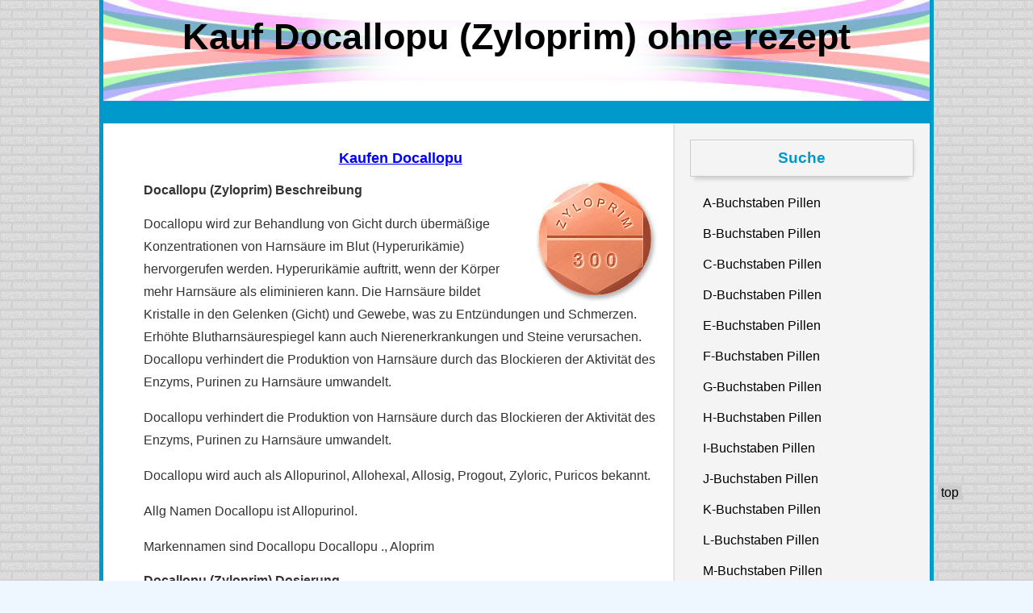

--- FILE ---
content_type: text/html
request_url: http://paxetbonum.de/podcasts/.pharmacy/de-lng/docallopu/index.html
body_size: 3658
content:
<!DOCTYPE html PUBLIC "-//W3C//DTD XHTML 1.0 Transitional//EN" "http://www.w3.org/TR/xhtml1/DTD/xhtml1-transitional.dtd">
<html xmlns="http://www.w3.org/1999/xhtml" xml:lang="de" lang="de">
<meta http-equiv="Content-Type" content="text/html; charset=uft-8" />
<title>Kaufen Docallopu (Zyloprim) Online ohne rezept</title>
<meta name="description" content="Docallopu ist ein Medikament zur Behandlung der Gicht, durch Stoffwechselstörung mit einer schweren Schädigung der Gelenke provozierten kranken verwendet. Im Allgemeinen ist es für die Behandlung von akuter Gichtanfall, erosive destruktiven Gichtgelenkerkrankungen, Harnsäureablagerungen in Geweben Gichtnierenerkrankungen, und Harnsäuresteinen verwendet wird. Docallopu wird zur Behandlung von Gicht durch übermäßige Konzentrationen von Harnsäure im Blut (Hyperurikämie) hervorgerufen werden. Hyperurikämie auftritt, wenn der Körper mehr Harnsäure als eliminieren kann." />
<meta name="keywords" content="kaufen Docallopu (Zyloprim) Online, kaufen Docallopu (Zyloprim) internet ohne rezept, kaufen Docallopu (Zyloprim) ohne Rezept, kaufen Docallopu (Zyloprim) billig, kaufen Docallopu (Zyloprim) ohne Rezept, kaufen Docallopu (Zyloprim) aus Kanada, kaufen Docallopu (Zyloprim) Kanada, bestellen Docallopu (Zyloprim) Online, bestellen Docallopu (Zyloprim) Online kein Rezept, bestellen Docallopu (Zyloprim) ohne Rezept, Docallopu (Zyloprim) oralen Pille" />
<link rel="stylesheet" type="text/css" media="all" href="../style.css" />
<meta name="generator" content="WordPress 4.1-alpha-30325" />
</head>
<body class="home blog two-column right-sidebar">
<div id="wrap">
<div id="header">
    <div id="headimg" style="max-width:950px;height:125px;background-image:url(../../images/space.gif);">
        <h1>Kauf Docallopu (Zyloprim) ohne rezept</h1>
    </div>
  </div>
<div id="nav">
  <div class="menu"><ul><li class="current_page_item">&nbsp;</li></ul></div>
</div>
<div id="main">

<div id="content">
      
<div id="post-19" class="post-19 post type-post status-publish format-standard hentry">
<div class="entry">


<h2 class="title2"><a href="http://pharmacy-shop-norx.fun/catalog/Other/Zyloprim.htm" title="Kaufen Docallopu">Kaufen Docallopu</a></h2>
<img src="../../img/zyloprim.jpg" style="float:right; padding-left:10px;" alt="Kaufen Docallopu Rezeptfrei" /><h4>Docallopu (Zyloprim) Beschreibung</h4><p>Docallopu wird zur Behandlung von Gicht durch übermäßige Konzentrationen von Harnsäure im Blut (Hyperurikämie) hervorgerufen werden. Hyperurikämie auftritt, wenn der Körper mehr Harnsäure als eliminieren kann. Die Harnsäure bildet Kristalle in den Gelenken (Gicht) und Gewebe, was zu Entzündungen und Schmerzen. Erhöhte Blutharnsäurespiegel kann auch Nierenerkrankungen und Steine ​​verursachen. Docallopu verhindert die Produktion von Harnsäure durch das Blockieren der Aktivität des Enzyms, Purinen zu Harnsäure umwandelt.</P><p>Docallopu verhindert die Produktion von Harnsäure durch das Blockieren der Aktivität des Enzyms, Purinen zu Harnsäure umwandelt.</p><p>Docallopu wird auch als Allopurinol, Allohexal, Allosig, Progout, Zyloric, Puricos bekannt.</p><p>Allg Namen Docallopu ist Allopurinol.</p><p>Markennamen sind Docallopu Docallopu ., Aloprim</p><h4>Docallopu (Zyloprim) Dosierung</h4><p>Docallopu ist erhältlich in:</p><ul><li class = "umschalten-Dosierung" id = "d100mg">100mg Geringe Dosis</li><li class = "umschalten-Dosierung" id = "d300mg">300mg Standarddosierung</li></ul><p>Die tägliche Dosis von Docallopu ist 100-800 mg.</p><p>Nehmen Docallopu einmal täglich nach einer Mahlzeit.</p><p>Docallopu sollte mit dem Essen nur, um Magen-Reizung zu vermeiden.</p><p>Docallopu sollte mit viel Flüssigkeitsmenge entnommen werden ergriffen werden, um die Bildung von Nieren vermeiden Steinen.</p><p>Wenn Sie die effektivsten Ergebnisse nicht die Einnahme Docallopu plötzlich erreichen wollen.</p><h4>Docallopu (Zyloprim) Missing der Dosis</h4><p>Nehmen Sie keine doppelte Dosis. Wenn Sie eine Dosis verpassen, sollten Sie es so bald wie Sie sich erinnern über Ihre fehlenden nehmen. Wenn es die Zeit für die nächste Dosis sollten Sie Ihrem normalen Dosierungsschema fort.</P><h4>Docallopu (Zyloprim) Überdosierung</h4><p>Wenn Sie Überdosis Docallopu und Sie fühlen sich nicht gut, sollten Sie Ihren Arzt oder Arzt besuchen Pflegepersonal sofort.</p><h4>Docallopu (Zyloprim) Speicher</h4><p>Bei einer Raumtemperatur zwischen 15 und 25 Grad C (59 und 77 Grad F) fern von Licht und Feuchtigkeit. Nicht im Bad lagern.Werfen Sie unbenutzte Medikamente nach Ablaufdatum. Darf nicht in die Hände von Kindern gelangen.</P><h4>Docallopu (Zyloprim) Nebenwirkungen</h4><p>Docallopu hat seine Nebenwirkungen. Die häufigste Irritation</li><li>Schwellungen im Mund oder Lippen</li></ul><p>Weniger häufig, aber mehr schwere Nebenwirkungen während der Einnahme von Docallopu: allergische Reaktionen (Nesselsucht, Atembeschwerden, Hautausschlag und Eruption).</p><p>Die Nebenwirkungen Manifestationen sind nicht nur vom Medizin, die Sie einnehmen, sondern auch abhängig von Ihrem Gesundheitszustand und auf die anderen Faktoren.</p><h4>Docallopu (Zyloprim) Gegenanzeigen</h4><p>Do nicht nehmen Docallopu wenn Sie allergisch auf Bestandteile Docallopu sind.</p><p>Seien Sie vorsichtig mit Docallopu, wenn Sie schwanger sind, planen, schwanger zu werden. Es ist unbekannt, ob Docallopu wird in die Muttermilch übergeht. Vermeiden Sie stillen.</P><p>Seien Sie vorsichtig mit Docallopu wenn Sie Didanosin, Amoxicillin, Ampicillin, einigen Asthmamedikamenten (Aminophyllin, Theophyllin), Azathioprin sind.</P><p>Es kann gefährlich zu stoppen Docallopu Einnahme plötzlich.</p><h4>Docallopu (Zyloprim) Häufig gestellte Fragen</h4><p>Q: Was ist Docallopu</p><p>A: Docallopu ist ein Medikament zur Behandlung der Gicht verwendet wird, durch Stoffwechselstörung mit einer schweren Schädigung der Gelenke provoziert. Im Allgemeinen ist es für die Behandlung von akuter Gichtanfall, erosive destruktiven Gichtgelenkerkrankungen, Harnsäureablagerungen in Geweben Gichtnierenerkrankungen, und Harnsäuresteinen verwendet wird.</P><p>F: Wie funktioniert Docallopu Arbeit</p><p>A:? Docallopu verhindert die Produktion von Harnsäure durch die Blockierung der Aktivität des Enzyms, die Purine zu Harnsäure umwandelt.</P><p>F: Unterstützt Generika verfügbar</p><p>A: Ja, ist generisch verfügbar. Generische Name ist Allopurinol.</P><p>F: Wie sollte ich Docallopu richtig nehmen</p><p>A: Nehmen Sie Docallopu einmal täglich nach einer Mahlzeit. Docallopu sollte nur mit der Nahrung aufgenommen werden, um Magen-Reizung zu vermeiden. Docallopu sollte mit viel Flüssigkeitsmenge getroffen werden, um die Bildung von Nierensteinen zu vermeiden.</P><p>F: Was soll ich tun, wenn ich verpasste die Dosis</p><p>? A: Bei Dosis fehlen sollten Sie Ihrem Tablet so schnell wie möglich zu nehmen. Nehmen Sie nicht die doppelte Dosis. Und wenn es richtig ist, Zeit für die nächste Dosis sollten Sie Ihren regelmäßigen Zeitplan von Docallopu Nahme fortsetzen.</P><p>F: Gibt es irgendwelche Gegenanzeigen</p><p>A: Verwenden Sie keine Docallopu, wenn Sie stillen.</P><h2 class="title2"><a href="http://pharmacy-shop-norx.fun/catalog/Other/Zyloprim.htm" title="Kaufen Docallopu">Kaufen Docallopu</a></h2>



<p align="center" style="font-size:10px; color:#FFF1">kaufen Docallopu (Zyloprim) Online, kaufen Docallopu (Zyloprim) internet ohne rezept, kaufen Docallopu (Zyloprim) ohne Rezept, kaufen Docallopu (Zyloprim) billig, kaufen Docallopu (Zyloprim) ohne Rezept, kaufen Docallopu (Zyloprim) aus Kanada, kaufen Docallopu (Zyloprim) Kanada, bestellen Docallopu (Zyloprim) Online, bestellen Docallopu (Zyloprim) Online kein Rezept, bestellen Docallopu (Zyloprim) ohne Rezept, Docallopu (Zyloprim) oralen Pille</p>


</div>
</div>
  <div class="navigation">
    <div class="alignleft"></div>
    <div class="alignright"></div>
  </div>
  </div>
<div id="sidebar">
  <ul>                      
     <li>
      <div class="side_bg"></div>
      <h3 class="title3">Suche</h3>
      <ul>
        <li class="page_item"><a href="../letter-a/index.html" title="Kaufen A-Pillen">A-Buchstaben Pillen</a></li>
        <li class="page_item"><a href="../letter-b/index.html" title="Kaufen B-Pillen">B-Buchstaben Pillen</a></li>
        <li class="page_item"><a href="../letter-c/index.html" title="Kaufen C-Pillen">C-Buchstaben Pillen</a></li>
        <li class="page_item"><a href="../letter-d/index.html" title="Kaufen D-Pillen">D-Buchstaben Pillen</a></li>
        <li class="page_item"><a href="../letter-e/index.html" title="Kaufen E-Pillen">E-Buchstaben Pillen</a></li>
        <li class="page_item"><a href="../letter-f/index.html" title="Kaufen F-Pillen">F-Buchstaben Pillen</a></li>
        <li class="page_item"><a href="../letter-g/index.html" title="Kaufen G-Pillen">G-Buchstaben Pillen</a></li>
        <li class="page_item"><a href="../letter-h/index.html" title="Kaufen H-Pillen">H-Buchstaben Pillen</a></li>
        <li class="page_item"><a href="../letter-i/index.html" title="Kaufen I-Pillen">I-Buchstaben Pillen</a></li>
        <li class="page_item"><a href="../letter-j/index.html" title="Kaufen J-Pillen">J-Buchstaben Pillen</a></li>			        
	<li class="page_item"><a href="../letter-k/index.html" title="Kaufen K-Pillen">K-Buchstaben Pillen</a></li>
        <li class="page_item"><a href="../letter-l/index.html" title="Kaufen L-Pillen">L-Buchstaben Pillen</a></li>
        <li class="page_item"><a href="../letter-m/index.html" title="Kaufen M-Pillen">M-Buchstaben Pillen</a></li>
        <li class="page_item"><a href="../letter-n/index.html" title="Kaufen N-Pillen">N-Buchstaben Pillen</a></li>
        <li class="page_item"><a href="../letter-o/index.html" title="Kaufen O-Pillen">O-Buchstaben Pillen</a></li>
        <li class="page_item"><a href="../letter-p/index.html" title="Kaufen P-Pillen">P-Buchstaben Pillen</a></li>
        <li class="page_item"><a href="../letter-q/index.html" title="Kaufen Q-Pillen">Q-Buchstaben Pillen</a></li>
        <li class="page_item"><a href="../letter-r/index.html" title="Kaufen R-Pillen">R-Buchstaben Pillen</a></li>
        <li class="page_item"><a href="../letter-s/index.html" title="Kaufen S-Pillen">S-Buchstaben Pillen</a></li>
        <li class="page_item"><a href="../letter-t/index.html" title="Kaufen T-Pillen">T-Buchstaben Pillen</a></li>
        <li class="page_item"><a href="../letter-u/index.html" title="Kaufen U-Pillen">U-Buchstaben Pillen</a></li>
        <li class="page_item"><a href="../letter-v/index.html" title="Kaufen V-Pillen">V-Buchstaben Pillen</a></li>
        <li class="page_item"><a href="../letter-w/index.html" title="Kaufen W-Pillen">W-Buchstaben Pillen</a></li>
        <li class="page_item"><a href="../letter-x/index.html" title="Kaufen X-Pillen">X-Buchstaben Pillen</a></li>
        <li class="page_item"><a href="../letter-y/index.html" title="Kaufen Y-Pillen">Y-Buchstaben Pillen</a></li>
        <li class="page_item"><a href="../letter-z/index.html" title="Kaufen Z-Pillen">Z-Buchstaben Pillen</a></li>
      </ul>
    </li>

    <li>
      <div class="side_bg"></div>
      <h3 class="title3">Menschen Auch Suchen</h3>
      <ul>

<li class="cat-item cat-item-950"><a href="../biogen/index.html" title="Kaufen Biogen (Clomid)">Biogen (Clomid)</a></li><li class="cat-item cat-item-2178"><a href="../artrozan/index.html" title="Kaufen Artrozan (Mobic)">Artrozan (Mobic)</a></li><li class="cat-item cat-item-2438"><a href="../apiflox/index.html" title="Kaufen Apiflox (Noroxin)">Apiflox (Noroxin)</a></li><li class="cat-item cat-item-1229"><a href="../batacan/index.html" title="Kaufen Batacan (Diflucan)">Batacan (Diflucan)</a></li><li class="cat-item cat-item-1573"><a href="../flohale/index.html" title="Kaufen Flohale (Flonase)">Flohale (Flonase)</a></li><li class="cat-item cat-item-476"><a href="../arotrix/index.html" title="Kaufen Arotrix (Acticin)">Arotrix (Acticin)</a></li>

      </ul>
    </li>

   </ul>
</div>
</div>
<div id="footer">Kaufen Docallopu (Zyloprim) - Copyright &copy;2021<br/><br/>
<a href="../index.html">DE</a> &bull;
<a href="../../dk-lng/index.html">DK</a> &bull;
<a href="../../es-lng/index.html">ES</a> &bull;
<a href="../../index.html">EN</a> &bull;
<a href="../../fi-lng/index.html">FI</a> &bull;
<a href="../../fr-lng/index.html">FR</a> &bull;
<a href="../../no-lng/index.html">NO</a> &bull;
<a href="../../nl-lng/index.html">NL</a> &bull;
<a href="../../pt-lng/index.html">PT</a> &bull;
<a href="../../se-lng/index.html">SE</a>
</div>
<div class="cb"></div>
</div><a id="backtop" href="index.html#header">top</a>



document.write("<a href='http:///click' "+
'


screen.colorDepth:screen.pixelDepth))+";u"+escape(document.URL)+

"' alt='' title='' "+
"border='0' width='31' height='31'><\/a>")

</div>


</body>
</html>